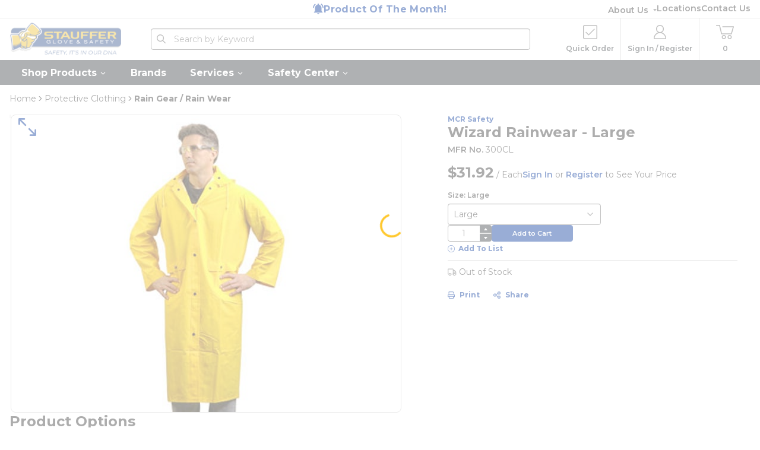

--- FILE ---
content_type: application/javascript
request_url: https://koi-3qnkakjytc.marketingautomation.services/koi?rf=&hn=www.stauffersafety.com&lg=en-US%40posix&sr=1280x720&cd=24&vr=2.4.1&se=1769509359958&ac=KOI-45MCAJX4JS&ts=1769509360&pt=NaN&pl=NaN&loc=https%3A%2F%2Fwww.stauffersafety.com%2FProduct%2Fmcr-safety-300c-wizard-rainwear-p002880&tp=page&ti=MCR%20Safety%20300CL%20-%20Wizard%20Rainwear%20-%20Large%20%7C%20Stauffer%20Glove%20%26%20Safety
body_size: -70
content:
window._ss.handleResponse({"isChatbotCapable":false,"trackingID":"202601|697891f009fc73385d3ee247","type":"page"});
